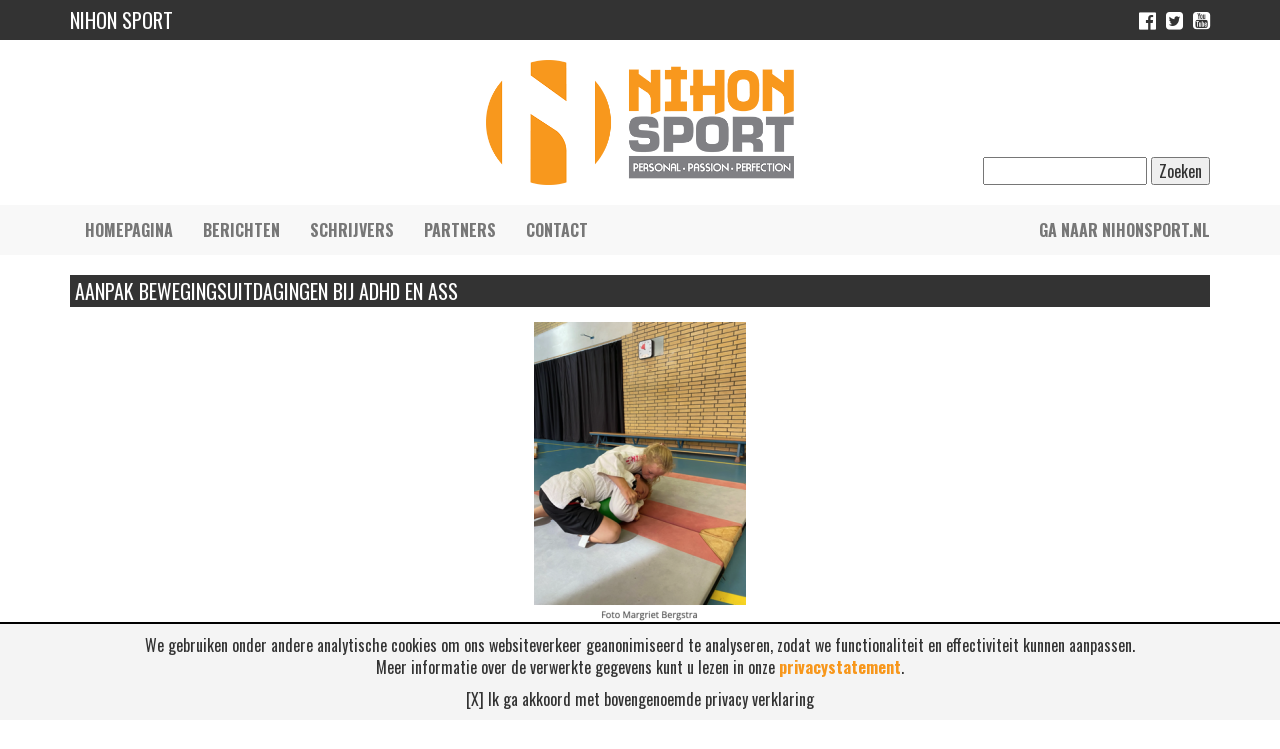

--- FILE ---
content_type: text/html
request_url: https://nihonsport.blog/tag/ass/
body_size: 6052
content:
<!DOCTYPE html><html lang="en"><head><meta charset="utf-8"><meta http-equiv="X-UA-Compatible" content="IE=edge"><meta name="viewport" content="width=device-width, initial-scale=1"><meta name="author" content="Nihon Sport - www.nihonsport.nl"><link rel="icon" href="/wp-content/themes/nihonsport/assets/image/favicon.png"><title>ass Archieven - Nihon Sport Blog</title><link href="/wp-content/themes/nihonsport/bootstrap/css/bootstrap.min.css" rel="stylesheet"><link href="https://nihonsport.blog/wp-content/cache/autoptimize/css/autoptimize_single_631c61015480c581479c23afa0ab82da.css" rel="stylesheet"><link href="//maxcdn.bootstrapcdn.com/font-awesome/4.6.3/css/font-awesome.min.css" rel="stylesheet"><link href='https://fonts.googleapis.com/css?family=Oswald%3A400%2C300%2C700&#038;ver=4.5.3' rel="stylesheet"><link href="https://fonts.googleapis.com/css?family=Open+Sans" rel="stylesheet"><link href="https://nihonsport.blog/wp-content/cache/autoptimize/css/autoptimize_single_ac991130b98c649b215f191afcadc064.css" rel="stylesheet"><meta name='robots' content='index, follow, max-image-preview:large, max-snippet:-1, max-video-preview:-1' /><link rel="canonical" href="https://nihonsport.blog/tag/ass/" /><meta property="og:locale" content="nl_NL" /><meta property="og:type" content="article" /><meta property="og:title" content="ass Archieven - Nihon Sport Blog" /><meta property="og:url" content="https://nihonsport.blog/tag/ass/" /><meta property="og:site_name" content="Nihon Sport Blog" /><meta property="og:image" content="https://nihonsport.blog/wp-content/uploads/2017/06/logo_ns.png" /><meta property="og:image:width" content="600" /><meta property="og:image:height" content="243" /><meta property="og:image:type" content="image/png" /><meta name="twitter:card" content="summary_large_image" /><meta name="twitter:site" content="@nihonsport" /> <script type="application/ld+json" class="yoast-schema-graph">{"@context":"https://schema.org","@graph":[{"@type":"CollectionPage","@id":"https://nihonsport.blog/tag/ass/","url":"https://nihonsport.blog/tag/ass/","name":"ass Archieven - Nihon Sport Blog","isPartOf":{"@id":"https://nihonsport.blog/#website"},"primaryImageOfPage":{"@id":"https://nihonsport.blog/tag/ass/#primaryimage"},"image":{"@id":"https://nihonsport.blog/tag/ass/#primaryimage"},"thumbnailUrl":"https://nihonsport.blog/wp-content/uploads/2024/01/Scherm­afbeelding-2024-01-08-om-16.28.06.png","breadcrumb":{"@id":"https://nihonsport.blog/tag/ass/#breadcrumb"},"inLanguage":"nl-NL"},{"@type":"ImageObject","inLanguage":"nl-NL","@id":"https://nihonsport.blog/tag/ass/#primaryimage","url":"https://nihonsport.blog/wp-content/uploads/2024/01/Scherm­afbeelding-2024-01-08-om-16.28.06.png","contentUrl":"https://nihonsport.blog/wp-content/uploads/2024/01/Scherm­afbeelding-2024-01-08-om-16.28.06.png","width":324,"height":459},{"@type":"BreadcrumbList","@id":"https://nihonsport.blog/tag/ass/#breadcrumb","itemListElement":[{"@type":"ListItem","position":1,"name":"Home","item":"https://nihonsport.blog/"},{"@type":"ListItem","position":2,"name":"ass"}]},{"@type":"WebSite","@id":"https://nihonsport.blog/#website","url":"https://nihonsport.blog/","name":"Nihon Sport Blog","description":"","potentialAction":[{"@type":"SearchAction","target":{"@type":"EntryPoint","urlTemplate":"https://nihonsport.blog/?s={search_term_string}"},"query-input":{"@type":"PropertyValueSpecification","valueRequired":true,"valueName":"search_term_string"}}],"inLanguage":"nl-NL"}]}</script> <link rel='dns-prefetch' href='//fonts.googleapis.com' /><link rel="alternate" type="application/rss+xml" title="Nihon Sport Blog &raquo; ass tag feed" href="https://nihonsport.blog/tag/ass/feed/" /><style id='wp-img-auto-sizes-contain-inline-css' type='text/css'>img:is([sizes=auto i],[sizes^="auto," i]){contain-intrinsic-size:3000px 1500px}
/*# sourceURL=wp-img-auto-sizes-contain-inline-css */</style><link rel='stylesheet' id='contact-form-7-css' href='https://nihonsport.blog/wp-content/cache/autoptimize/css/autoptimize_single_64ac31699f5326cb3c76122498b76f66.css' type='text/css' media='all' /><link rel='stylesheet' id='ppress-frontend-css' href='https://nihonsport.blog/wp-content/plugins/wp-user-avatar/assets/css/frontend.min.css' type='text/css' media='all' /><link rel='stylesheet' id='ppress-flatpickr-css' href='https://nihonsport.blog/wp-content/plugins/wp-user-avatar/assets/flatpickr/flatpickr.min.css' type='text/css' media='all' /><link rel='stylesheet' id='ppress-select2-css' href='https://nihonsport.blog/wp-content/plugins/wp-user-avatar/assets/select2/select2.min.css' type='text/css' media='all' /><link rel='stylesheet' id='js_composer_front-css' href='https://nihonsport.blog/wp-content/plugins/js_composer/assets/css/js_composer.min.css' type='text/css' media='all' /><link rel='stylesheet' id='frs-css-css' href='https://nihonsport.blog/wp-content/cache/autoptimize/css/autoptimize_single_a149659d920fbea4c69d128515dbf895.css' type='text/css' media='all' /><link rel='stylesheet' id='frs-position-css' href='https://nihonsport.blog/wp-content/cache/autoptimize/css/autoptimize_single_ff8c3ddf8556549ee1efd36775b65acf.css' type='text/css' media='all' /><link rel='stylesheet' id='OpenSans-css' href='https://fonts.googleapis.com/css?family=Open+Sans%3A400italic%2C700italic%2C400%2C700&#038;ver=2.3.1' type='text/css' media='all' /> <script type="text/javascript" src="https://nihonsport.blog/wp-includes/js/jquery/jquery.min.js" id="jquery-core-js"></script> <script defer type="text/javascript" src="https://nihonsport.blog/wp-includes/js/jquery/jquery-migrate.min.js" id="jquery-migrate-js"></script> <script defer type="text/javascript" src="https://nihonsport.blog/wp-content/cache/autoptimize/js/autoptimize_single_6a2e546856daae5c8296d017ba1809fd.js" id="fluid-responsive-slideshow-js"></script> <script defer type="text/javascript" src="https://nihonsport.blog/wp-content/plugins/fluid-responsive-slideshow/js/jquery.touchSwipe.min.js" id="touchSwipe_js-js"></script> <script defer type="text/javascript" src="https://nihonsport.blog/wp-content/plugins/fluid-responsive-slideshow/js/imagesloaded.min.js" id="images-loaded-js"></script> <script defer type="text/javascript" src="https://nihonsport.blog/wp-content/plugins/wp-user-avatar/assets/flatpickr/flatpickr.min.js" id="ppress-flatpickr-js"></script> <script defer type="text/javascript" src="https://nihonsport.blog/wp-content/plugins/wp-user-avatar/assets/select2/select2.min.js" id="ppress-select2-js"></script> <link rel="https://api.w.org/" href="https://nihonsport.blog/wp-json/" /><link rel="alternate" title="JSON" type="application/json" href="https://nihonsport.blog/wp-json/wp/v2/tags/1203" /><link rel="EditURI" type="application/rsd+xml" title="RSD" href="https://nihonsport.blog/xmlrpc.php?rsd" /><meta name="generator" content="Powered by WPBakery Page Builder - drag and drop page builder for WordPress."/> <noscript><style>.wpb_animate_when_almost_visible { opacity: 1; }</style></noscript>  <script defer src="https://www.googletagmanager.com/gtag/js?id=UA-68537191-6"></script> <script defer src="[data-uri]"></script>  <script defer src="/wp-content/themes/nihonsport/bootstrap/js/bootstrap.min.js"></script> <script defer src="https://nihonsport.blog/wp-content/cache/autoptimize/js/autoptimize_single_36bc214c53f65d9648663df9c449aa5f.js"></script>  <script defer src="https://nihonsport.blog/wp-content/cache/autoptimize/js/autoptimize_single_90e29070de7dcd28a451465ec74047be.js"></script>  <!--[if lt IE 9]> <script src="https://oss.maxcdn.com/html5shiv/3.7.3/html5shiv.min.js"></script> <script src="https://oss.maxcdn.com/respond/1.4.2/respond.min.js"></script> <![endif]--></head><body class="archive tag tag-ass tag-1203 wp-theme-nihonsport wpb-js-composer js-comp-ver-6.7.0 vc_responsive"><div class="top-header"><div class="container"><div class="row"><div class="col-sm-6 col-xs-6"><h1>Nihon Sport</h1></div><div class="col-sm-6 col-xs-6"><ul class="social-media"><li><a target="_blank" href="https://www.facebook.com/NihonSport/"><i class="fa fa-facebook-official" aria-hidden="true"></i></a></li><li><a target="_blank" href="https://twitter.com/nihonsport"><i class="fa fa-twitter-square" aria-hidden="true"></i></a></li><li><a target="_blank" href="https://www.youtube.com/channel/UC7C0QAVTM4uVQbF8dJCUAEA"><i class="fa fa-youtube-square" aria-hidden="true"></i></a></li></ul></div></div></div></div><div class="logo"><div class="container"><div class="row"><div class="col-sm-12"> <a href="/"><img class="center img-responsive" src="/wp-content/themes/nihonsport/assets/image/logo_ns.png" alt="Nihon Sport" /></a><div class="header-search hidden-xs"><form role="search" method="get" id="searchform" class="searchform" action="https://nihonsport.blog/"><div> <label class="screen-reader-text" for="s">Zoeken naar:</label> <input type="text" value="" name="s" id="s" /> <input type="submit" id="searchsubmit" value="Zoeken" /></div></form></div></div></div></div></div><div class="navigation"><div class="container"><div class="row"><nav class="navbar navbar-default"><div class="navbar-header"> <button type="button" class="navbar-toggle collapsed" data-toggle="collapse" data-target="#navbar" aria-expanded="false" aria-controls="navbar"> <span class="sr-only">Navigatie</span> <span class="icon-bar"></span> <span class="icon-bar"></span> <span class="icon-bar"></span> </button></div><div class="navbar-collapse collapse" id="navbar"><div id="navbar" class="menu-hoofdmenu-container"><ul id="menu-hoofdmenu" class="nav navbar-nav"><li id="menu-item-28" class="menu-item menu-item-type-post_type menu-item-object-page menu-item-home menu-item-28"><a href="https://nihonsport.blog/">Homepagina</a></li><li id="menu-item-29" class="menu-item menu-item-type-post_type menu-item-object-page current_page_parent menu-item-29"><a href="https://nihonsport.blog/berichten/">Berichten</a></li><li id="menu-item-87" class="menu-item menu-item-type-post_type menu-item-object-page menu-item-87"><a href="https://nihonsport.blog/schrijvers/">Schrijvers</a></li><li id="menu-item-80" class="menu-item menu-item-type-post_type menu-item-object-page menu-item-80"><a href="https://nihonsport.blog/partners/">Partners</a></li><li id="menu-item-34" class="menu-item menu-item-type-post_type menu-item-object-page menu-item-34"><a href="https://nihonsport.blog/contact/">Contact</a></li></ul></div><ul class="nav navbar-nav navbar-right"><li><a href="http://www.nihonsport.nl">Ga naar nihonsport.nl</a></li></ul></div></nav></div></div></div><div class="wrapper"><div class="container"><div class="content"><div class="row"><div class="col-sm-12 col-xs-12"><h2 class="title">Aanpak bewegingsuitdagingen bij ADHD en ASS</h2><div class="vc_row wpb_row vc_row-fluid"><div class="wpb_column vc_column_container vc_col-sm-12"><div class="vc_column-inner"><div class="wpb_wrapper"><div  class="wpb_single_image wpb_content_element vc_align_center"><figure class="wpb_wrapper vc_figure"><div class="vc_single_image-wrapper   vc_box_border_grey"><img fetchpriority="high" decoding="async" width="212" height="300" src="https://nihonsport.blog/wp-content/uploads/2024/01/Scherm­afbeelding-2024-01-08-om-16.28.06-212x300.png" class="vc_single_image-img attachment-medium" alt="" srcset="https://nihonsport.blog/wp-content/uploads/2024/01/Scherm­afbeelding-2024-01-08-om-16.28.06-212x300.png 212w, https://nihonsport.blog/wp-content/uploads/2024/01/Scherm­afbeelding-2024-01-08-om-16.28.06.png 324w" sizes="(max-width: 212px) 100vw, 212px" /></div></figure></div></div></div></div></div><div class="vc_row wpb_row vc_row-fluid"><div class="wpb_column vc_column_container vc_col-sm-12"><div class="vc_column-inner"><div class="wpb_wrapper"><div class="wpb_text_column wpb_content_element " ><div class="wpb_wrapper"><p><em>Bron: THEMA &#8211; spelen met gedrag / Margriet Bergstra</em></p><p>&nbsp;</p><div>Voor het LO Magazine hebben Margriet Bergstra en Theo de Groot een drieluik geschreven, getiteld &#8216;Van analyse tot actie: aanpak van bewegingsuitdagingen bij kinderen met ADHD en ASS&#8217;. Deze reeks artikelen biedt inzichten en praktische handvatten voor het effectief begeleiden van kinderen met deze specifieke uitdagingen.</div><p>&nbsp;</p><h2><span class="">Handreikingen</span></h2><div></div><div>Het doel van deze publicatie is om beweegprofessionals te helpen het bewegingsonderwijs te verbeteren en aan te passen voor leerlingen met ADHD en ASS, zodat deze leerlingen optimaal kunnen profiteren van hun lessen.</div><div></div><div></div><div>Het eerste artikel in deze serie is reeds gepubliceerd in het decembernummer van vorig jaar. Het biedt niet alleen theoretische inzichten, maar ook concrete methoden die direct in de praktijk toegepast kunnen worden.</div><div></div><div></div><div><div>Lees hoe je bewegingsonderwijs kunt optimaliseren voor een inclusievere leeromgeving.</div><div></div><div></div><div>Het tweede en derde deel van de serie verschijnen respectievelijk in de januari- en februari-editie van het LO Magazine.</div><div></div><div></div></div><div></div><div>Ga <a href="https://platform-onderwijsinbewegen.nl/wp-content/uploads/2023/12/Kinderen-met-bewegingsuitdagingen-ontstaan-door-ADHD-en-ASS-1-aangepast.pdf">HIER</a> naar het volledige artikel</div><div></div><div></div><div></div><div><strong>KRIJG 10% KORTING OP <a href="http://www.nihonsport.nl/">WWW.NIHONSPORT.NL</a> MET DE CODE NIHONSPORTBLOG10</strong></div></div></div></div></div></div></div></div></div></div></div></div><footer class="footer"><div class="section"><div class="container"><div class="row"><div class="col-sm-4 col-xs-12"><div><div class="textwidget"><img class="img-responsive" src="/wp-content/themes/nihonsport/assets/image/logo_ns.png" alt="Nihon Sport" /></div></div></div><div class="visible-xs"> <span>&nbsp;</span></div><div class="col-sm-4 col-xs-12"><div><h4>RSS Abonneren</h4><div class="textwidget"><a target="_blank" href="/feed/rss/" class="btn btn-default">Abonneren</a></div></div></div><div class="visible-xs"> <span>&nbsp;</span></div><div class="col-sm-4 col-xs-12"><div><h4>Neem contact op</h4><div class="textwidget"><ul><li><div class="row"><div class="col-sm-1 col-xs-2"> <i class="fa fa-map-marker" aria-hidden="true"></i></div><div class="col-sm-11 col-xs-10"> Waterdijk 4, 5705 CW Helmond</div></div></li><li><div class="row"><div class="col-sm-1 col-xs-2"> <i class="fa fa-phone" aria-hidden="true"></i></div><div class="col-sm-11 col-xs-10"> 0492-520227</div></div><li><div class="row"><div class="col-sm-1 col-xs-2"> <i class="fa fa-envelope-o" aria-hidden="true"></i></div><div class="col-sm-11 col-xs-10"> <a href="mailto:contact@nihonsport.nl">contact@nihonsport.nl</a></div></div></li></ul></div></div></div></div></div></div><div class="copyright"><div class="container"><p class="text-muted">&copy; 2026 Nihon Sport Nederland. Alle rechten voorbehouden. Bekijk onze <a href="/privacy-policy">privacy policy</a>.</p><p class="text-muted"><a href="https://www.ictready.nl">Hosting &amp; realisatie door ICT Ready</a></p></div></div></footer><div class="privacy"><p>We gebruiken onder andere analytische cookies om ons websiteverkeer geanonimiseerd te analyseren, zodat we functionaliteit en effectiviteit kunnen aanpassen.<br/> Meer informatie over de verwerkte gegevens kunt u lezen in onze <a href="/privacy-policy">privacystatement</a>.</p><p class="privacy-btn">[X] Ik ga akkoord met bovengenoemde privacy verklaring</p></div> <script type="speculationrules">{"prefetch":[{"source":"document","where":{"and":[{"href_matches":"/*"},{"not":{"href_matches":["/wp-*.php","/wp-admin/*","/wp-content/uploads/*","/wp-content/*","/wp-content/plugins/*","/wp-content/themes/nihonsport/*","/*\\?(.+)"]}},{"not":{"selector_matches":"a[rel~=\"nofollow\"]"}},{"not":{"selector_matches":".no-prefetch, .no-prefetch a"}}]},"eagerness":"conservative"}]}</script> <noscript><style>.lazyload{display:none;}</style></noscript><script data-noptimize="1">window.lazySizesConfig=window.lazySizesConfig||{};window.lazySizesConfig.loadMode=1;</script><script defer data-noptimize="1" src='https://nihonsport.blog/wp-content/plugins/autoptimize/classes/external/js/lazysizes.min.js?ao_version=3.1.14'></script><script type="text/javascript" src="https://nihonsport.blog/wp-includes/js/dist/hooks.min.js" id="wp-hooks-js"></script> <script type="text/javascript" src="https://nihonsport.blog/wp-includes/js/dist/i18n.min.js" id="wp-i18n-js"></script> <script defer id="wp-i18n-js-after" src="[data-uri]"></script> <script defer type="text/javascript" src="https://nihonsport.blog/wp-content/cache/autoptimize/js/autoptimize_single_96e7dc3f0e8559e4a3f3ca40b17ab9c3.js" id="swv-js"></script> <script defer id="contact-form-7-js-translations" src="[data-uri]"></script> <script defer id="contact-form-7-js-before" src="[data-uri]"></script> <script defer type="text/javascript" src="https://nihonsport.blog/wp-content/cache/autoptimize/js/autoptimize_single_2912c657d0592cc532dff73d0d2ce7bb.js" id="contact-form-7-js"></script> <script defer id="ppress-frontend-script-js-extra" src="[data-uri]"></script> <script defer type="text/javascript" src="https://nihonsport.blog/wp-content/plugins/wp-user-avatar/assets/js/frontend.min.js" id="ppress-frontend-script-js"></script> <script defer type="text/javascript" src="https://www.google.com/recaptcha/api.js?render=6Lcz8IcUAAAAAP2pZssFNCf33Y62Wk36Ayt8yRxr&amp;ver=3.0" id="google-recaptcha-js"></script> <script type="text/javascript" src="https://nihonsport.blog/wp-includes/js/dist/vendor/wp-polyfill.min.js" id="wp-polyfill-js"></script> <script defer id="wpcf7-recaptcha-js-before" src="[data-uri]"></script> <script defer type="text/javascript" src="https://nihonsport.blog/wp-content/cache/autoptimize/js/autoptimize_single_ec0187677793456f98473f49d9e9b95f.js" id="wpcf7-recaptcha-js"></script> <script defer type="text/javascript" src="https://nihonsport.blog/wp-content/plugins/js_composer/assets/js/dist/js_composer_front.min.js" id="wpb_composer_front_js-js"></script> </body></html><!-- WP Fastest Cache file was created in 0.346 seconds, on 28 January 2026 @ 14:43 -->

--- FILE ---
content_type: text/html; charset=utf-8
request_url: https://www.google.com/recaptcha/api2/anchor?ar=1&k=6Lcz8IcUAAAAAP2pZssFNCf33Y62Wk36Ayt8yRxr&co=aHR0cHM6Ly9uaWhvbnNwb3J0LmJsb2c6NDQz&hl=en&v=N67nZn4AqZkNcbeMu4prBgzg&size=invisible&anchor-ms=20000&execute-ms=30000&cb=fjak2onyjsoy
body_size: 48567
content:
<!DOCTYPE HTML><html dir="ltr" lang="en"><head><meta http-equiv="Content-Type" content="text/html; charset=UTF-8">
<meta http-equiv="X-UA-Compatible" content="IE=edge">
<title>reCAPTCHA</title>
<style type="text/css">
/* cyrillic-ext */
@font-face {
  font-family: 'Roboto';
  font-style: normal;
  font-weight: 400;
  font-stretch: 100%;
  src: url(//fonts.gstatic.com/s/roboto/v48/KFO7CnqEu92Fr1ME7kSn66aGLdTylUAMa3GUBHMdazTgWw.woff2) format('woff2');
  unicode-range: U+0460-052F, U+1C80-1C8A, U+20B4, U+2DE0-2DFF, U+A640-A69F, U+FE2E-FE2F;
}
/* cyrillic */
@font-face {
  font-family: 'Roboto';
  font-style: normal;
  font-weight: 400;
  font-stretch: 100%;
  src: url(//fonts.gstatic.com/s/roboto/v48/KFO7CnqEu92Fr1ME7kSn66aGLdTylUAMa3iUBHMdazTgWw.woff2) format('woff2');
  unicode-range: U+0301, U+0400-045F, U+0490-0491, U+04B0-04B1, U+2116;
}
/* greek-ext */
@font-face {
  font-family: 'Roboto';
  font-style: normal;
  font-weight: 400;
  font-stretch: 100%;
  src: url(//fonts.gstatic.com/s/roboto/v48/KFO7CnqEu92Fr1ME7kSn66aGLdTylUAMa3CUBHMdazTgWw.woff2) format('woff2');
  unicode-range: U+1F00-1FFF;
}
/* greek */
@font-face {
  font-family: 'Roboto';
  font-style: normal;
  font-weight: 400;
  font-stretch: 100%;
  src: url(//fonts.gstatic.com/s/roboto/v48/KFO7CnqEu92Fr1ME7kSn66aGLdTylUAMa3-UBHMdazTgWw.woff2) format('woff2');
  unicode-range: U+0370-0377, U+037A-037F, U+0384-038A, U+038C, U+038E-03A1, U+03A3-03FF;
}
/* math */
@font-face {
  font-family: 'Roboto';
  font-style: normal;
  font-weight: 400;
  font-stretch: 100%;
  src: url(//fonts.gstatic.com/s/roboto/v48/KFO7CnqEu92Fr1ME7kSn66aGLdTylUAMawCUBHMdazTgWw.woff2) format('woff2');
  unicode-range: U+0302-0303, U+0305, U+0307-0308, U+0310, U+0312, U+0315, U+031A, U+0326-0327, U+032C, U+032F-0330, U+0332-0333, U+0338, U+033A, U+0346, U+034D, U+0391-03A1, U+03A3-03A9, U+03B1-03C9, U+03D1, U+03D5-03D6, U+03F0-03F1, U+03F4-03F5, U+2016-2017, U+2034-2038, U+203C, U+2040, U+2043, U+2047, U+2050, U+2057, U+205F, U+2070-2071, U+2074-208E, U+2090-209C, U+20D0-20DC, U+20E1, U+20E5-20EF, U+2100-2112, U+2114-2115, U+2117-2121, U+2123-214F, U+2190, U+2192, U+2194-21AE, U+21B0-21E5, U+21F1-21F2, U+21F4-2211, U+2213-2214, U+2216-22FF, U+2308-230B, U+2310, U+2319, U+231C-2321, U+2336-237A, U+237C, U+2395, U+239B-23B7, U+23D0, U+23DC-23E1, U+2474-2475, U+25AF, U+25B3, U+25B7, U+25BD, U+25C1, U+25CA, U+25CC, U+25FB, U+266D-266F, U+27C0-27FF, U+2900-2AFF, U+2B0E-2B11, U+2B30-2B4C, U+2BFE, U+3030, U+FF5B, U+FF5D, U+1D400-1D7FF, U+1EE00-1EEFF;
}
/* symbols */
@font-face {
  font-family: 'Roboto';
  font-style: normal;
  font-weight: 400;
  font-stretch: 100%;
  src: url(//fonts.gstatic.com/s/roboto/v48/KFO7CnqEu92Fr1ME7kSn66aGLdTylUAMaxKUBHMdazTgWw.woff2) format('woff2');
  unicode-range: U+0001-000C, U+000E-001F, U+007F-009F, U+20DD-20E0, U+20E2-20E4, U+2150-218F, U+2190, U+2192, U+2194-2199, U+21AF, U+21E6-21F0, U+21F3, U+2218-2219, U+2299, U+22C4-22C6, U+2300-243F, U+2440-244A, U+2460-24FF, U+25A0-27BF, U+2800-28FF, U+2921-2922, U+2981, U+29BF, U+29EB, U+2B00-2BFF, U+4DC0-4DFF, U+FFF9-FFFB, U+10140-1018E, U+10190-1019C, U+101A0, U+101D0-101FD, U+102E0-102FB, U+10E60-10E7E, U+1D2C0-1D2D3, U+1D2E0-1D37F, U+1F000-1F0FF, U+1F100-1F1AD, U+1F1E6-1F1FF, U+1F30D-1F30F, U+1F315, U+1F31C, U+1F31E, U+1F320-1F32C, U+1F336, U+1F378, U+1F37D, U+1F382, U+1F393-1F39F, U+1F3A7-1F3A8, U+1F3AC-1F3AF, U+1F3C2, U+1F3C4-1F3C6, U+1F3CA-1F3CE, U+1F3D4-1F3E0, U+1F3ED, U+1F3F1-1F3F3, U+1F3F5-1F3F7, U+1F408, U+1F415, U+1F41F, U+1F426, U+1F43F, U+1F441-1F442, U+1F444, U+1F446-1F449, U+1F44C-1F44E, U+1F453, U+1F46A, U+1F47D, U+1F4A3, U+1F4B0, U+1F4B3, U+1F4B9, U+1F4BB, U+1F4BF, U+1F4C8-1F4CB, U+1F4D6, U+1F4DA, U+1F4DF, U+1F4E3-1F4E6, U+1F4EA-1F4ED, U+1F4F7, U+1F4F9-1F4FB, U+1F4FD-1F4FE, U+1F503, U+1F507-1F50B, U+1F50D, U+1F512-1F513, U+1F53E-1F54A, U+1F54F-1F5FA, U+1F610, U+1F650-1F67F, U+1F687, U+1F68D, U+1F691, U+1F694, U+1F698, U+1F6AD, U+1F6B2, U+1F6B9-1F6BA, U+1F6BC, U+1F6C6-1F6CF, U+1F6D3-1F6D7, U+1F6E0-1F6EA, U+1F6F0-1F6F3, U+1F6F7-1F6FC, U+1F700-1F7FF, U+1F800-1F80B, U+1F810-1F847, U+1F850-1F859, U+1F860-1F887, U+1F890-1F8AD, U+1F8B0-1F8BB, U+1F8C0-1F8C1, U+1F900-1F90B, U+1F93B, U+1F946, U+1F984, U+1F996, U+1F9E9, U+1FA00-1FA6F, U+1FA70-1FA7C, U+1FA80-1FA89, U+1FA8F-1FAC6, U+1FACE-1FADC, U+1FADF-1FAE9, U+1FAF0-1FAF8, U+1FB00-1FBFF;
}
/* vietnamese */
@font-face {
  font-family: 'Roboto';
  font-style: normal;
  font-weight: 400;
  font-stretch: 100%;
  src: url(//fonts.gstatic.com/s/roboto/v48/KFO7CnqEu92Fr1ME7kSn66aGLdTylUAMa3OUBHMdazTgWw.woff2) format('woff2');
  unicode-range: U+0102-0103, U+0110-0111, U+0128-0129, U+0168-0169, U+01A0-01A1, U+01AF-01B0, U+0300-0301, U+0303-0304, U+0308-0309, U+0323, U+0329, U+1EA0-1EF9, U+20AB;
}
/* latin-ext */
@font-face {
  font-family: 'Roboto';
  font-style: normal;
  font-weight: 400;
  font-stretch: 100%;
  src: url(//fonts.gstatic.com/s/roboto/v48/KFO7CnqEu92Fr1ME7kSn66aGLdTylUAMa3KUBHMdazTgWw.woff2) format('woff2');
  unicode-range: U+0100-02BA, U+02BD-02C5, U+02C7-02CC, U+02CE-02D7, U+02DD-02FF, U+0304, U+0308, U+0329, U+1D00-1DBF, U+1E00-1E9F, U+1EF2-1EFF, U+2020, U+20A0-20AB, U+20AD-20C0, U+2113, U+2C60-2C7F, U+A720-A7FF;
}
/* latin */
@font-face {
  font-family: 'Roboto';
  font-style: normal;
  font-weight: 400;
  font-stretch: 100%;
  src: url(//fonts.gstatic.com/s/roboto/v48/KFO7CnqEu92Fr1ME7kSn66aGLdTylUAMa3yUBHMdazQ.woff2) format('woff2');
  unicode-range: U+0000-00FF, U+0131, U+0152-0153, U+02BB-02BC, U+02C6, U+02DA, U+02DC, U+0304, U+0308, U+0329, U+2000-206F, U+20AC, U+2122, U+2191, U+2193, U+2212, U+2215, U+FEFF, U+FFFD;
}
/* cyrillic-ext */
@font-face {
  font-family: 'Roboto';
  font-style: normal;
  font-weight: 500;
  font-stretch: 100%;
  src: url(//fonts.gstatic.com/s/roboto/v48/KFO7CnqEu92Fr1ME7kSn66aGLdTylUAMa3GUBHMdazTgWw.woff2) format('woff2');
  unicode-range: U+0460-052F, U+1C80-1C8A, U+20B4, U+2DE0-2DFF, U+A640-A69F, U+FE2E-FE2F;
}
/* cyrillic */
@font-face {
  font-family: 'Roboto';
  font-style: normal;
  font-weight: 500;
  font-stretch: 100%;
  src: url(//fonts.gstatic.com/s/roboto/v48/KFO7CnqEu92Fr1ME7kSn66aGLdTylUAMa3iUBHMdazTgWw.woff2) format('woff2');
  unicode-range: U+0301, U+0400-045F, U+0490-0491, U+04B0-04B1, U+2116;
}
/* greek-ext */
@font-face {
  font-family: 'Roboto';
  font-style: normal;
  font-weight: 500;
  font-stretch: 100%;
  src: url(//fonts.gstatic.com/s/roboto/v48/KFO7CnqEu92Fr1ME7kSn66aGLdTylUAMa3CUBHMdazTgWw.woff2) format('woff2');
  unicode-range: U+1F00-1FFF;
}
/* greek */
@font-face {
  font-family: 'Roboto';
  font-style: normal;
  font-weight: 500;
  font-stretch: 100%;
  src: url(//fonts.gstatic.com/s/roboto/v48/KFO7CnqEu92Fr1ME7kSn66aGLdTylUAMa3-UBHMdazTgWw.woff2) format('woff2');
  unicode-range: U+0370-0377, U+037A-037F, U+0384-038A, U+038C, U+038E-03A1, U+03A3-03FF;
}
/* math */
@font-face {
  font-family: 'Roboto';
  font-style: normal;
  font-weight: 500;
  font-stretch: 100%;
  src: url(//fonts.gstatic.com/s/roboto/v48/KFO7CnqEu92Fr1ME7kSn66aGLdTylUAMawCUBHMdazTgWw.woff2) format('woff2');
  unicode-range: U+0302-0303, U+0305, U+0307-0308, U+0310, U+0312, U+0315, U+031A, U+0326-0327, U+032C, U+032F-0330, U+0332-0333, U+0338, U+033A, U+0346, U+034D, U+0391-03A1, U+03A3-03A9, U+03B1-03C9, U+03D1, U+03D5-03D6, U+03F0-03F1, U+03F4-03F5, U+2016-2017, U+2034-2038, U+203C, U+2040, U+2043, U+2047, U+2050, U+2057, U+205F, U+2070-2071, U+2074-208E, U+2090-209C, U+20D0-20DC, U+20E1, U+20E5-20EF, U+2100-2112, U+2114-2115, U+2117-2121, U+2123-214F, U+2190, U+2192, U+2194-21AE, U+21B0-21E5, U+21F1-21F2, U+21F4-2211, U+2213-2214, U+2216-22FF, U+2308-230B, U+2310, U+2319, U+231C-2321, U+2336-237A, U+237C, U+2395, U+239B-23B7, U+23D0, U+23DC-23E1, U+2474-2475, U+25AF, U+25B3, U+25B7, U+25BD, U+25C1, U+25CA, U+25CC, U+25FB, U+266D-266F, U+27C0-27FF, U+2900-2AFF, U+2B0E-2B11, U+2B30-2B4C, U+2BFE, U+3030, U+FF5B, U+FF5D, U+1D400-1D7FF, U+1EE00-1EEFF;
}
/* symbols */
@font-face {
  font-family: 'Roboto';
  font-style: normal;
  font-weight: 500;
  font-stretch: 100%;
  src: url(//fonts.gstatic.com/s/roboto/v48/KFO7CnqEu92Fr1ME7kSn66aGLdTylUAMaxKUBHMdazTgWw.woff2) format('woff2');
  unicode-range: U+0001-000C, U+000E-001F, U+007F-009F, U+20DD-20E0, U+20E2-20E4, U+2150-218F, U+2190, U+2192, U+2194-2199, U+21AF, U+21E6-21F0, U+21F3, U+2218-2219, U+2299, U+22C4-22C6, U+2300-243F, U+2440-244A, U+2460-24FF, U+25A0-27BF, U+2800-28FF, U+2921-2922, U+2981, U+29BF, U+29EB, U+2B00-2BFF, U+4DC0-4DFF, U+FFF9-FFFB, U+10140-1018E, U+10190-1019C, U+101A0, U+101D0-101FD, U+102E0-102FB, U+10E60-10E7E, U+1D2C0-1D2D3, U+1D2E0-1D37F, U+1F000-1F0FF, U+1F100-1F1AD, U+1F1E6-1F1FF, U+1F30D-1F30F, U+1F315, U+1F31C, U+1F31E, U+1F320-1F32C, U+1F336, U+1F378, U+1F37D, U+1F382, U+1F393-1F39F, U+1F3A7-1F3A8, U+1F3AC-1F3AF, U+1F3C2, U+1F3C4-1F3C6, U+1F3CA-1F3CE, U+1F3D4-1F3E0, U+1F3ED, U+1F3F1-1F3F3, U+1F3F5-1F3F7, U+1F408, U+1F415, U+1F41F, U+1F426, U+1F43F, U+1F441-1F442, U+1F444, U+1F446-1F449, U+1F44C-1F44E, U+1F453, U+1F46A, U+1F47D, U+1F4A3, U+1F4B0, U+1F4B3, U+1F4B9, U+1F4BB, U+1F4BF, U+1F4C8-1F4CB, U+1F4D6, U+1F4DA, U+1F4DF, U+1F4E3-1F4E6, U+1F4EA-1F4ED, U+1F4F7, U+1F4F9-1F4FB, U+1F4FD-1F4FE, U+1F503, U+1F507-1F50B, U+1F50D, U+1F512-1F513, U+1F53E-1F54A, U+1F54F-1F5FA, U+1F610, U+1F650-1F67F, U+1F687, U+1F68D, U+1F691, U+1F694, U+1F698, U+1F6AD, U+1F6B2, U+1F6B9-1F6BA, U+1F6BC, U+1F6C6-1F6CF, U+1F6D3-1F6D7, U+1F6E0-1F6EA, U+1F6F0-1F6F3, U+1F6F7-1F6FC, U+1F700-1F7FF, U+1F800-1F80B, U+1F810-1F847, U+1F850-1F859, U+1F860-1F887, U+1F890-1F8AD, U+1F8B0-1F8BB, U+1F8C0-1F8C1, U+1F900-1F90B, U+1F93B, U+1F946, U+1F984, U+1F996, U+1F9E9, U+1FA00-1FA6F, U+1FA70-1FA7C, U+1FA80-1FA89, U+1FA8F-1FAC6, U+1FACE-1FADC, U+1FADF-1FAE9, U+1FAF0-1FAF8, U+1FB00-1FBFF;
}
/* vietnamese */
@font-face {
  font-family: 'Roboto';
  font-style: normal;
  font-weight: 500;
  font-stretch: 100%;
  src: url(//fonts.gstatic.com/s/roboto/v48/KFO7CnqEu92Fr1ME7kSn66aGLdTylUAMa3OUBHMdazTgWw.woff2) format('woff2');
  unicode-range: U+0102-0103, U+0110-0111, U+0128-0129, U+0168-0169, U+01A0-01A1, U+01AF-01B0, U+0300-0301, U+0303-0304, U+0308-0309, U+0323, U+0329, U+1EA0-1EF9, U+20AB;
}
/* latin-ext */
@font-face {
  font-family: 'Roboto';
  font-style: normal;
  font-weight: 500;
  font-stretch: 100%;
  src: url(//fonts.gstatic.com/s/roboto/v48/KFO7CnqEu92Fr1ME7kSn66aGLdTylUAMa3KUBHMdazTgWw.woff2) format('woff2');
  unicode-range: U+0100-02BA, U+02BD-02C5, U+02C7-02CC, U+02CE-02D7, U+02DD-02FF, U+0304, U+0308, U+0329, U+1D00-1DBF, U+1E00-1E9F, U+1EF2-1EFF, U+2020, U+20A0-20AB, U+20AD-20C0, U+2113, U+2C60-2C7F, U+A720-A7FF;
}
/* latin */
@font-face {
  font-family: 'Roboto';
  font-style: normal;
  font-weight: 500;
  font-stretch: 100%;
  src: url(//fonts.gstatic.com/s/roboto/v48/KFO7CnqEu92Fr1ME7kSn66aGLdTylUAMa3yUBHMdazQ.woff2) format('woff2');
  unicode-range: U+0000-00FF, U+0131, U+0152-0153, U+02BB-02BC, U+02C6, U+02DA, U+02DC, U+0304, U+0308, U+0329, U+2000-206F, U+20AC, U+2122, U+2191, U+2193, U+2212, U+2215, U+FEFF, U+FFFD;
}
/* cyrillic-ext */
@font-face {
  font-family: 'Roboto';
  font-style: normal;
  font-weight: 900;
  font-stretch: 100%;
  src: url(//fonts.gstatic.com/s/roboto/v48/KFO7CnqEu92Fr1ME7kSn66aGLdTylUAMa3GUBHMdazTgWw.woff2) format('woff2');
  unicode-range: U+0460-052F, U+1C80-1C8A, U+20B4, U+2DE0-2DFF, U+A640-A69F, U+FE2E-FE2F;
}
/* cyrillic */
@font-face {
  font-family: 'Roboto';
  font-style: normal;
  font-weight: 900;
  font-stretch: 100%;
  src: url(//fonts.gstatic.com/s/roboto/v48/KFO7CnqEu92Fr1ME7kSn66aGLdTylUAMa3iUBHMdazTgWw.woff2) format('woff2');
  unicode-range: U+0301, U+0400-045F, U+0490-0491, U+04B0-04B1, U+2116;
}
/* greek-ext */
@font-face {
  font-family: 'Roboto';
  font-style: normal;
  font-weight: 900;
  font-stretch: 100%;
  src: url(//fonts.gstatic.com/s/roboto/v48/KFO7CnqEu92Fr1ME7kSn66aGLdTylUAMa3CUBHMdazTgWw.woff2) format('woff2');
  unicode-range: U+1F00-1FFF;
}
/* greek */
@font-face {
  font-family: 'Roboto';
  font-style: normal;
  font-weight: 900;
  font-stretch: 100%;
  src: url(//fonts.gstatic.com/s/roboto/v48/KFO7CnqEu92Fr1ME7kSn66aGLdTylUAMa3-UBHMdazTgWw.woff2) format('woff2');
  unicode-range: U+0370-0377, U+037A-037F, U+0384-038A, U+038C, U+038E-03A1, U+03A3-03FF;
}
/* math */
@font-face {
  font-family: 'Roboto';
  font-style: normal;
  font-weight: 900;
  font-stretch: 100%;
  src: url(//fonts.gstatic.com/s/roboto/v48/KFO7CnqEu92Fr1ME7kSn66aGLdTylUAMawCUBHMdazTgWw.woff2) format('woff2');
  unicode-range: U+0302-0303, U+0305, U+0307-0308, U+0310, U+0312, U+0315, U+031A, U+0326-0327, U+032C, U+032F-0330, U+0332-0333, U+0338, U+033A, U+0346, U+034D, U+0391-03A1, U+03A3-03A9, U+03B1-03C9, U+03D1, U+03D5-03D6, U+03F0-03F1, U+03F4-03F5, U+2016-2017, U+2034-2038, U+203C, U+2040, U+2043, U+2047, U+2050, U+2057, U+205F, U+2070-2071, U+2074-208E, U+2090-209C, U+20D0-20DC, U+20E1, U+20E5-20EF, U+2100-2112, U+2114-2115, U+2117-2121, U+2123-214F, U+2190, U+2192, U+2194-21AE, U+21B0-21E5, U+21F1-21F2, U+21F4-2211, U+2213-2214, U+2216-22FF, U+2308-230B, U+2310, U+2319, U+231C-2321, U+2336-237A, U+237C, U+2395, U+239B-23B7, U+23D0, U+23DC-23E1, U+2474-2475, U+25AF, U+25B3, U+25B7, U+25BD, U+25C1, U+25CA, U+25CC, U+25FB, U+266D-266F, U+27C0-27FF, U+2900-2AFF, U+2B0E-2B11, U+2B30-2B4C, U+2BFE, U+3030, U+FF5B, U+FF5D, U+1D400-1D7FF, U+1EE00-1EEFF;
}
/* symbols */
@font-face {
  font-family: 'Roboto';
  font-style: normal;
  font-weight: 900;
  font-stretch: 100%;
  src: url(//fonts.gstatic.com/s/roboto/v48/KFO7CnqEu92Fr1ME7kSn66aGLdTylUAMaxKUBHMdazTgWw.woff2) format('woff2');
  unicode-range: U+0001-000C, U+000E-001F, U+007F-009F, U+20DD-20E0, U+20E2-20E4, U+2150-218F, U+2190, U+2192, U+2194-2199, U+21AF, U+21E6-21F0, U+21F3, U+2218-2219, U+2299, U+22C4-22C6, U+2300-243F, U+2440-244A, U+2460-24FF, U+25A0-27BF, U+2800-28FF, U+2921-2922, U+2981, U+29BF, U+29EB, U+2B00-2BFF, U+4DC0-4DFF, U+FFF9-FFFB, U+10140-1018E, U+10190-1019C, U+101A0, U+101D0-101FD, U+102E0-102FB, U+10E60-10E7E, U+1D2C0-1D2D3, U+1D2E0-1D37F, U+1F000-1F0FF, U+1F100-1F1AD, U+1F1E6-1F1FF, U+1F30D-1F30F, U+1F315, U+1F31C, U+1F31E, U+1F320-1F32C, U+1F336, U+1F378, U+1F37D, U+1F382, U+1F393-1F39F, U+1F3A7-1F3A8, U+1F3AC-1F3AF, U+1F3C2, U+1F3C4-1F3C6, U+1F3CA-1F3CE, U+1F3D4-1F3E0, U+1F3ED, U+1F3F1-1F3F3, U+1F3F5-1F3F7, U+1F408, U+1F415, U+1F41F, U+1F426, U+1F43F, U+1F441-1F442, U+1F444, U+1F446-1F449, U+1F44C-1F44E, U+1F453, U+1F46A, U+1F47D, U+1F4A3, U+1F4B0, U+1F4B3, U+1F4B9, U+1F4BB, U+1F4BF, U+1F4C8-1F4CB, U+1F4D6, U+1F4DA, U+1F4DF, U+1F4E3-1F4E6, U+1F4EA-1F4ED, U+1F4F7, U+1F4F9-1F4FB, U+1F4FD-1F4FE, U+1F503, U+1F507-1F50B, U+1F50D, U+1F512-1F513, U+1F53E-1F54A, U+1F54F-1F5FA, U+1F610, U+1F650-1F67F, U+1F687, U+1F68D, U+1F691, U+1F694, U+1F698, U+1F6AD, U+1F6B2, U+1F6B9-1F6BA, U+1F6BC, U+1F6C6-1F6CF, U+1F6D3-1F6D7, U+1F6E0-1F6EA, U+1F6F0-1F6F3, U+1F6F7-1F6FC, U+1F700-1F7FF, U+1F800-1F80B, U+1F810-1F847, U+1F850-1F859, U+1F860-1F887, U+1F890-1F8AD, U+1F8B0-1F8BB, U+1F8C0-1F8C1, U+1F900-1F90B, U+1F93B, U+1F946, U+1F984, U+1F996, U+1F9E9, U+1FA00-1FA6F, U+1FA70-1FA7C, U+1FA80-1FA89, U+1FA8F-1FAC6, U+1FACE-1FADC, U+1FADF-1FAE9, U+1FAF0-1FAF8, U+1FB00-1FBFF;
}
/* vietnamese */
@font-face {
  font-family: 'Roboto';
  font-style: normal;
  font-weight: 900;
  font-stretch: 100%;
  src: url(//fonts.gstatic.com/s/roboto/v48/KFO7CnqEu92Fr1ME7kSn66aGLdTylUAMa3OUBHMdazTgWw.woff2) format('woff2');
  unicode-range: U+0102-0103, U+0110-0111, U+0128-0129, U+0168-0169, U+01A0-01A1, U+01AF-01B0, U+0300-0301, U+0303-0304, U+0308-0309, U+0323, U+0329, U+1EA0-1EF9, U+20AB;
}
/* latin-ext */
@font-face {
  font-family: 'Roboto';
  font-style: normal;
  font-weight: 900;
  font-stretch: 100%;
  src: url(//fonts.gstatic.com/s/roboto/v48/KFO7CnqEu92Fr1ME7kSn66aGLdTylUAMa3KUBHMdazTgWw.woff2) format('woff2');
  unicode-range: U+0100-02BA, U+02BD-02C5, U+02C7-02CC, U+02CE-02D7, U+02DD-02FF, U+0304, U+0308, U+0329, U+1D00-1DBF, U+1E00-1E9F, U+1EF2-1EFF, U+2020, U+20A0-20AB, U+20AD-20C0, U+2113, U+2C60-2C7F, U+A720-A7FF;
}
/* latin */
@font-face {
  font-family: 'Roboto';
  font-style: normal;
  font-weight: 900;
  font-stretch: 100%;
  src: url(//fonts.gstatic.com/s/roboto/v48/KFO7CnqEu92Fr1ME7kSn66aGLdTylUAMa3yUBHMdazQ.woff2) format('woff2');
  unicode-range: U+0000-00FF, U+0131, U+0152-0153, U+02BB-02BC, U+02C6, U+02DA, U+02DC, U+0304, U+0308, U+0329, U+2000-206F, U+20AC, U+2122, U+2191, U+2193, U+2212, U+2215, U+FEFF, U+FFFD;
}

</style>
<link rel="stylesheet" type="text/css" href="https://www.gstatic.com/recaptcha/releases/N67nZn4AqZkNcbeMu4prBgzg/styles__ltr.css">
<script nonce="WTUrCCaE72OXz8IkHwXs6Q" type="text/javascript">window['__recaptcha_api'] = 'https://www.google.com/recaptcha/api2/';</script>
<script type="text/javascript" src="https://www.gstatic.com/recaptcha/releases/N67nZn4AqZkNcbeMu4prBgzg/recaptcha__en.js" nonce="WTUrCCaE72OXz8IkHwXs6Q">
      
    </script></head>
<body><div id="rc-anchor-alert" class="rc-anchor-alert"></div>
<input type="hidden" id="recaptcha-token" value="[base64]">
<script type="text/javascript" nonce="WTUrCCaE72OXz8IkHwXs6Q">
      recaptcha.anchor.Main.init("[\x22ainput\x22,[\x22bgdata\x22,\x22\x22,\[base64]/[base64]/[base64]/[base64]/[base64]/[base64]/KGcoTywyNTMsTy5PKSxVRyhPLEMpKTpnKE8sMjUzLEMpLE8pKSxsKSksTykpfSxieT1mdW5jdGlvbihDLE8sdSxsKXtmb3IobD0odT1SKEMpLDApO08+MDtPLS0pbD1sPDw4fFooQyk7ZyhDLHUsbCl9LFVHPWZ1bmN0aW9uKEMsTyl7Qy5pLmxlbmd0aD4xMDQ/[base64]/[base64]/[base64]/[base64]/[base64]/[base64]/[base64]\\u003d\x22,\[base64]\x22,\x22QylxwrFaw5NUAsKMTMKAdSAIIAHDj8KIZhkgwp8Rw6VJEsORXn4YwonDowdOw7vCtURKwq/CpMKtQBNSalMCKyQbwpzDpMOrwpJYwrzDm0jDn8KsGcKzNl3DtcK6ZMKewpXCrAPCocOrZ8KoQkLCjSDDpMOXOjPClC7Dh8KJW8KLOUshUWJXKErCpMKTw5sfwrtiMCt1w6fCj8Kqw4jDs8K+w6LCpjEtH8OPIQnDuTJZw4/Co8OrUsONwonDnRDDgcKzwqpmEcKYwpPDscOpVCYMZcKzw4vConcKY1xkw6/DnMKOw4MzRS3Cv8KVw7fDuMK4wqbCvi8Iw5Z2w67DkxrDmMO4bElxOmEXw59accKBw5VqcFDDvcKMwonDq2o7EcKOJsKfw7Ufw7Z3CcKqLV7DiAsRYcOAw7Rkwo0TYW14wpMxf03Coj7DmcKCw5VAOMK5emPDj8Oyw4PCtRXCqcO+w7/Ct8OvS8OfM1fCpMKcw6jCnBc4d3vDsU3DvCPDs8KYZkV5f8K9IsOZCHA4DAkAw6pLVx/Cm2R6PWNNLcOqQyvCpMO6woHDjiEZEMOdah7CvRTDocKxPWZuwrR1OU/CpWQ9w5bDkgjDg8K+SzvCpMOww64iEMOKBcOibFbCniMAwrrDrgfCrcKDw6PDkMKoBFd/wpB0w5orJcKUDcOiwoXCnHVdw7PDoQtVw5DDkkTCuFcuwqoZa8OeS8KuwqwNLgnDmBUJMMKVJUDCnMKdw655wo5Mw40gwprDgsKbw6fCgVXDuWFfDMO+XGZCVEzDo252wqDCmwbCnsO0ARcsw4MhK3JOw4HCgsOVIFTCnUY/ScOhIMKZEsKgT8Oswo94wp7ClDkdG0PDgHTDi1PChGttR8K8w5F6NcOPMHkawo/DqcKxOUVFTMOzOMKNwrDCqD/ChDkFKnNwwrfChUXDm1bDnX58BQVAw5LCq1HDocOQw4Axw5pBdWd6w4EWDW1QMMORw502w6EBw6NQwr7DvMKbw6rDugbDsCzDvMKWZHxLXnLCo8OCwr/CunfDrTNcXDjDj8O7T8OIw7JsYsKqw6vDoMK1FMKrcMOmwrA2w4xlw4NcwqPCskvCllovZMKRw5Ncw7IJJF9vwpwswo/DssK+w6PDlVF6bMK9w73CqWFtwr7Do8O5ZMORUnXCrT/DjCvCksKLTk/DgsOYaMORw6RFTQI4UBHDr8OKfi7DmnQoPDt4D0zCoVHDrcKxEsODHMKTW1/DhijCgAbDhktPwqo9WcOGfMO/wqzCnngEV3jCq8KEKCV8w4JuwqoBw7UgThUUwqwpDX/CoifCoXlLwpbCisK1woJJw7fDrMOkak80T8KRTMO+wr9id8Oyw4RWO38kw6LCiiwkSMOhW8KnNsOGwrsSc8KKw7rCuSspJEQlcMOAL8Kow5cPNWTDmGs+AsOLwoXDpGXDiDRbwo3DvRfCksKnw4PDrDw1clxTOMO2wq8JI8Oawo7Dn8O9wq/DjysUw6BFRGpYI8Ohw77CmVNuWMKQwrDCtm5QBz/CnxUsaMOSI8KPeTnDqsOuUcKOwpBJwrjCjRjDhSBzEiAaCFfDpcOUIxHDm8KEKcK5EE95GMKmw6pBbsK3wrZpwqDCkyHCq8K3UU/CpgbDmVLDt8KCw4h1OMONwrrDlMOiA8OBw6HDo8O4wp0PwqTDkcOSFg9pw5TDiHUzZwzCnsOEGMOcNi8UbMKhO8KFbH8ew4sxL2TCtAnCpF/[base64]/Ci8OFwrI+w6cmZT/CmnsBfsOQwrbDrzjDg8OfUsORacKMw593w6LDhiLDs1dDbcKnfcOfFWtVHMK+UcOQwoQVFsOQQjjDpsKrw4PDtsK+Z3vCpGkmTMKMBVzCjcO9w4kBwqtrDTVaYsOlCMOow6/DusO0wrTCo8OYwpXDkHLCtMKFwqNHRRjDj1TCkcKAL8O7w6rCkCFfwrTDlmsAwrjDmAvDpiUmAsK+w5MewrdMw4HClsKow6fCv0whXTzCvcK9YnkQJ8OYw7UYD3fCscOPwrjCqjpKw6U6cEYBw4Mxw5bCv8KCwpMOwpDCp8OHw6pywoIew6ZCIW/DiQhvGDtHw4APW39sLMK7wqDDtix0dVMXwp3Dg8OFAwc2OHY+wrDDuMKPw4TCucKHwqEJw73DrMOqwpRYY8OYw5/DpsKowrvCgEhYw7DCmsKfSsOEPcKHw6nCqsO0XcOSXzwvRxLDgjohw4A1wq7Du3/DnjPCj8Oww5LDij3Dj8O5Zj3DmD5uwowNGcOiKn7DpnTCl1liMcOdIDnChBBow6PCqwk4w47CiTfDk219wqpReDI3wr8xwoJCagXDgl1bV8Ozw58vwrHDjcKTLsOXS8K0w6nDkMOtd2hFw4bDg8KGw5xFw7LCgUXCo8ONw5FpwrJIw73DvcO9w4sUdA/[base64]/ClcOjwqzDjcO9OsO8F8KNfAJ+Xi/[base64]/PMO/[base64]/w41cdn1SVDDCi0M3wodUw5p0w7vDhynCmQTDvcKzNRFDwqPDssOkw77Dm1nDq8KGWsOww7FtwpEpBT5SVMKWw6DDiMOTwofCqcK1HsO/SQjCmzpfwrDCuMOOOsKswo1OwqheeMOnw5t4SVrDpcOuwrNvT8KBHRzCrcOSShx1XUA1eGHCtG13CmzDlMKwV1dtRMKcZMK8w4fDuV/DisOBwrQ7w7rDhk/ChsK/[base64]/DnMObBxXDoG98w5bCt8OjXQfCtnzCosKmbsKzPgbDpsK1dsKbIgkMwrMyC8KPTVUDwqU6cwAmwo5Iwp5GKsK2BcOKw7hIQkfDlGvCggM/wprDjMKowqtkVMKiw7fDrCbDnyXDkXh2GMKJw7nCvT/Cl8OyJsK9H8KXwqsmwptPIj5/[base64]/CmCRHw4cYwosDw5IYeMKbWsKkRMKbw7oZN8Kow6Z7e8Kxw50pwpcYwpI7wqfChcO4DMK7w47Ct046wphYw6c9VQp8w4bDn8KLwr/Dv0fChMO3P8OHwpk+K8KAwqF5R0LCh8OGwofCrzfCmsKSNsKdw5HDuU3CiMKywqYUworDkjEnWwoXa8OlwqsewrzCs8K/bMOYwrLCisKVwoLCnsKRBSV5PsK8TMKeQgQIIHfCrTF8wpsIE3LDvMKlU8OIfsKBw70kwrrCpjJxw7vCkcKiRMO6KSbDmMKDwrxQXyDCvsKJT0BXwqs4dsOuw58bw6HChgvCpyTCnz/DosObPcKPwpnDoCXClMKhwoPDilhZMcKdAcOnw5TDt3PDm8KdQcKgw53Cv8KbI2pfwpDCuWrDsw/Dk09iXsOibnVsZsKzw5rCq8KGbEfCpjHDjyvCs8KOw51fwr8HVcOqw5rDssOpw7EFwpxHXcOTMkJ4w7AmLkfDgsO1Y8Okw5rCsHsGAw7DgQrDsMOKw53Cv8OVwrbDtSogw4bDvkTCjsK1w4ERwqjCiltKS8OfMsKZw4/CmcOMBSbCmW9xw6rCtcOZwqlaw6DDtXnDksKlXCgYCT4AbAVtcsKQw63Cn35/[base64]/CmMO5w58JBsOVwp3Cg8OAwpsMMA7DijwKGWpeNMOgJDBDGUHDscOZdiErZnhlwobCq8O5wprDu8OAYkJNK8KrwpEnwqg+w63DiMKuFxjDpgV0AcOQRQ/CocKCLDbDoMORLMKdw6RUwoDDskrDhXfCux7ClmPCs1jDocKoFi5Rw4Zkw6JbLsK+b8ORCXwOZxrCvx3Ckg7DhmbDsmPDscKnwoBxw6PCoMKwMl3DnTDCmcK8fC7DkWLDi8Kpw5EzDMKFFBACwoDCiGfDmk/[base64]/[base64]/CsHwbw6EFVHjDg8O/w4TDuz7Ds8OtZMO+w4EIOBxfFD3DlQFcwpXCoMO6DSXDtMKlNlddLcOBwqLCt8Omw5rDmxvChcO2c3LCmcKhw4E1w7zCqzvCpcOrJcOJw5cEDk8HwqvCsEtRRyzCkyAZEkMLwqQkwrbDrMOBwrRXGjlsahV/wpfCnlnDqlhpaMK7UHfDt8OrbVfDrxXDocOFRBpgJsK1w7jDoRkTw5zCg8KOK8Oww53DqMOSw4NfwqXDnMK0fW/CpH5Ww67CucONw7JBeRLDqsKAScKGw4IHH8O8w7jCr8OGw6rDrcOFBMOnwqHDg8OFRlwZViJbIz5MwqNmQhpKWWYqUsOjA8OmHCnDgcOrKmcNw6TDg0LCm8KTIsKeKsOrwpXDqn4VEXNTw5p8Q8Kzw4gBAMKAw5DDkVTCgzUUw6nCi1dfw6o0CXxMw6rCrcO2LX/Dg8KEE8OrVMKQb8Oew4HCq2fCkMKfG8O7JmbDuyDCnsOGw4LCrihGasOYwqJfDWhQQUrDrWUzesOmw6R2wrJYekrCpz/CpHwEw4p4w5HDmsKQwonDqcOufSR7wpIKc8KdZVEXUQfCkzhgbQhwwqMzZlx2WUogTlhKAioWw6gUVVrCr8K8YsOkwqTDqS/DvMO5PcOhfHNbwp/DnsKCYgQPwqQVTMKUw6vDhS/DlsKLJBbDlcOKw6XDpMOLwoI4wprClcOWDWkRw4PDizDCmwbCu04FVmQWTRsywrvCnsO2wpZBw4HChcKCQFHDjsK6QC/ClVHDqzHDpzljw6Izw47CuS9xw6LCiz1VNXLCjClHQUzDnicNw5jChsOyFsOswqjCtMKCOMKzLsKhw65hw5FIwrjChnrCglEJwq7CsFBZwpLCsSDCnsK1L8OxTE9CI8OUIz9cwqHCv8Olw61bZcKzWHfCiTrDkDTClsOPFQtaLcOzw5TCrwTCvcO/[base64]/[base64]/woEew5QbwpwHw5xfVsKePUNxwqFuwo5sIxDChsOCw7DCiy0Cw79KcMOYw4jDqcK0bDxzw7HCjxrCgD3DtcKyZh0Jw63CrXc9w5LCqgZ1UkzDscOTw542wpXCg8O/wrELwq8qCMOuw6LCtBLDh8OZwqzCg8KqwqIaw6lRHjvDu0p/wqxdwopPWBzDgB1vA8Ovei01UDzDqsKKwqfCsmDCtcOKw7sEGsKsfcKfwokPw5PDocKKdMOXw5wSw4kTw7tEcV/DvyJEwpgJw5AtwpPDp8OmKcOHwrLDhisrw481WcOZSH7CsyhjwrkdJWFqw7HCpnNZX8KqYMOQIMKyC8OWMUjCtwvDgMOgIMKFJBfCgXjDhsOnTsOUwqRSecKNQsKKw6jCucOww40SZcOVwq/[base64]/CnsOlwpxnwrDCsWfDmsOYHAvDgMKBw7EMwqUUwpDCgsOtwoc5wrfDrVjDjMODw5RkbRvDrsKTWG3DhAEIal7DqcOQAMKUf8OOw6NQL8KBw5FWQHZ3PDfCngEvBytaw7N+TVAKVBcoCmI0w5Upw5I5woIqwq/CoTYZw4Aaw65wWMOuw5IHSMK3B8OCw4xVw7NQIXZowqVIKMKnw4N4w5XDiHckw4lvWsK6XjpJwoLClsOXT8ORwpxYcyEVSsOaOw7CjEJ1wrzDqcKhP1TClUfCnMO7IcOpC8KFU8K1wo3Dh1JkwoAkwobCvUPCkMOkTMOKwqzCh8Kow7kAwpEBw50xPR/ChMKYA8KOKcOhVFPDuXnDg8OMw6rDrWFLwo5yw5TDosO4wpV4wqHCisOTcMKDZMKLFcKtdXXDmX15woPDs2NEdirCvMOjBmFZJsOaLsKrw6c1QHbCjsKNK8OFUQ7DjkfCkMKyw5zCuH5wwrc/w4Fvw5rDoivCl8KeHyAJwqEewq7Du8Klwq/[base64]/DqAUgQFUqw4hdwr4vKQdwYcOZwpjCkcK6w4LCoTHDpyQbKcOGVcO3YsOXw4/CrcOzVE7DvWERFR3DpMOKH8OgPCQvL8O2F3zCiMOcQcKUwrjCrMOKG8KGw6jCtmDDrnXCr3/Cq8KOw7rDrMKbYG88LihUXRnDh8Oiw6PCr8OXw7vDucKKHcOrMWgxME0Lw496ccO6cS3DocKiwpYtw4bClEM/wrnCqMKywozCjSbDkMO8w5vDrsO0wqVzwoliFcKgwpDDi8KLY8OhM8Oswr7CvcO0ZkzCqC/DrkTCv8OXw75zARlwDcOUwrMzKcKcwqnChMOZbDTDoMOKUsOTw7vCh8KZU8O8PDYFbQ3Ch8O0SsKmZUx0w4jChicqJcO2FRISwpTDicOZal/[base64]/DssO4OHLCkMOKwptQJ8Khw5LDosOTQ8OofsKfwpHCmcKAwpDDgjU2w7rCl8KSX8K9WcO0U8KEClrCvWbDhMO3EcOuPDYywq1jwq7Cj1TDoXM9LcKaNEzCqnwAwqoyIlzDpwbDtkzCh1nCq8Ogw47DpcK0wqzCnhHCjkPDgsOtw7RqBsKywoASw5PCphUUw5t/LQ3DlF/Dq8KywqEVLGfCkxTDg8KWYWXDpUo8DkQuwqs4C8K+w4HCg8O3fsKiNzRWSwIjwpZiw5PCl8OHKH9EQMKOw48zw7JyajYTFXDCrMKVZAZMfAbDqsK0w7LDiVjDu8O5REcYDAvCq8KmCRjChMKrw6vDuCbCsih1fsO1w6pbwpnCuDsiwoPDlAleIcO/w7JGw6JHwrJMF8KZZcOeIcOzacKcwoMZwpoPw74RD8OjAMK7E8OXw6PDiMOzwrPDlENOw7/CtBotL8OpCsKrW8KgC8OjDw0uaMOlwpbClcO6wqrCnsKDPkVJc8KtfH5Tw6DDo8KhwrXCscO8CcOLNDBWTgMEc3x+VMOBVcKPwrHCnMKRwq0Tw5TCrMK/w617esOIXcOIcMKMw6ckw4DCk8OnwprDscKyw6QcZmjCrGnDhsOXcV/[base64]/CsntXw6bCimLDnzXDgMO/w7xNKDIoTsKZwpjDl8K1UcK3w7Jsw61Vw5xfEMOzw6g+w5RHwoNfP8KWHB9MA8Kew4hpw77DpsO+wplzw7jDjgbCsTnCusO9X2RtX8K6XMKKAxYZw7pGw5B0w5gsw60ew7/[base64]/csK4w6Aaw5l+SQF2c8OSwoLDtwUuDsK/w5HCvcOpwp7DghgSwrvDh3tKwoYaw5tcw5PCv8OIw60mbMK9YEsTCjHCoQ1Tw5BiCldHw7jCssKowonCj3I7w5HChMOrKiTCqMO3w7rDucOHwonCnFzDh8K9DsOAKMK9wqrCiMK/w5vCmMKpwpPCqMKywplJQgMDw4vDuGXCtQJjN8KJcMKdwonCkMKCw68SwoXCk8Kvw7IpaSViIShiwr9uw6bDusOLecKsPSPCncKtwrvDvcOYPsOVQ8ODXsKCccK6aiHCowHDoSPDtV3CkMO/HQ3DhHrDiMK6w6kKwrPDk0lewrzDqsO/ScOUZVFleX8Mw4RKY8KCwp/[base64]/wpbCs8OKBXkVQcKkQh8awr0Owp4nwqtKUsO2KQ3CnMK/w6VJQ8KDM2pcw7M3w4TCkQVEIMOcUmrDssKIMAbDh8OWFDJ7woRnw482RsKxw4rChsOoB8OZcQs8w7zDgcOGw44MLMKvwqYgw4XCsQV3QcOGSCzDlcOcUyHDpFLChnvCicKMwr/Cg8KTACXCoMOzKCcXw4gHFRQow6QDa03CuTLDlCgxGcOeY8Kxw43DvhjDv8Oww6jCl33Dt03Cr0PCkcKbwot2w6ZEXncvDsOIwoLCjxXDu8KPwrPCqjhbMkheTQzDhlZ2w4PDsSs8woZqKVHCjcK2w6HDgMOWTnzChlPCncKRMsO1PX4zwr/DqcOTwpvCqXI+X8KqKMOcwqjCiWzCpAvCsWzChSXCkixkU8KkMFVIHAkxwpJuUMO6w5IKbcKJVhMJVG3DsQXChMKMCgnCrzpFPcKpCGTDpcOYCTLDq8ORb8O4KwA7w5/[base64]/w73Ct3nCpiUoQjdwZMKIPcOma8OLJ8K0wrw1wr/CkMO/BsO8fx/[base64]/CrTZEwq/DnS3DjcKfwrMyJ8KBw7vChjY5BXnDqDpiTUHDgms3w4bCqcOGw5VpdmgfCMOKw53DtMO0ZsOuw5h+wqI5eMODwq4WE8K9CEkYcW5DwpbDr8ORwqjCu8KhGjQUwoQqeMKsaTXCq2PCjcKSwosoVXE6wrdBw7V3J8OgMsOiw5U2eXZuBh7CosOvb8OOU8KXEMOEw50/wp4LwofCtsKQw7YNfG/CvcKKw505M3HCocOiw6DCjsOTw441wqBReHfDpwXChRDCp8O/[base64]/Cv8OIwpcNwrxWTnfDvcOHFH4JwqrCuyHCnGfDsn4fEx9RwpbDnnkBLybDvhDDjMOYWiJ7w45ZFhMecsKBAMOAA3rCqF/Dk8O2w645wolaeVZzw6c4wr/CgQPCtWoDHMONF0YGwpx2TMKsHMOew6PCnRtNwpdPw6vCiHbCokjDosK9DgTDjjvCvip+w553BinDkMKqw44qBsOtw5XDrFrCjhTCnEZ5cMOHUsOELsOrGQh2DWROwrsIw4zDqQwPOsOjwqjDoMKCwrE8bcOQEMKnw6BPw5ERKMKlwo/[base64]/DqTDClcOIVcOrMhfCrsO2cCTChcKpw4tjw47Cs8O/wp0rNBLCncKkcjoqw7zCoBZkw6rDsQZXW3Qkw4d9w6hSTsKlFl/Cv33DucOPwonCgAlrw4DDp8KCwpvCusOJKsKiU0bCjcKFwrnCnsOIw4VSw6PCjT4EL05pwoLDlcK9J1gMGMK/[base64]/XzY3w74PV8KvVgzDksOFOMOuOw5Nw6zChw/DsMK4VGw0BsOtwoXDiBlSwqrDucO+w4hJw6rCuEJRDMKuVsOrN0DDqsKudWRfwr8YXsKzKwHDtD9WwpMiwowVw59HYijCrDTCkVfDgyLDvEHCm8OJSQ0rajcawpzDsXoew6/Cn8O9w7Iow57DrMO5exkaw44/wpNpUsK3J1LCqkvDlcKFRFpdLGnDo8KjcgjCtXRZw6MIw7k9ACMtJEbClcO6TV/CqMOmesKTcMKmw7VLRMOdYVwSw6fDl1zDqAEew58ZZBZow4owwo7DqlvCijdnEhZXw7PDlcOQw7QpwqBlKcO/wod8wqHCrcOEwqjChR7Dh8Ouw5DCiHQJKmLCu8Obw7dncsOxw7x6w6zCpw9jw6pORmZLNcOiwpdTw5PCv8K8w7E9QsKDCcKIb8O2YC9Zw4ZXwpzCsMO7w57DsljCuFl1RHs2w4fClRwWw6B2FsKEwqouV8OWNDldZl11XcK/wrjDlyILJ8KcwrF8QMKPDsKewonDvWQtw5TCk8ODwoBowpc5ccOJw5bCsw7Ch8KLwrHDtMOSUcK+CXTDnxvCvmDDk8Oaw5vDsMOPw5cXw79vwqzDu0jDpsOrwqvChg/DucKhKxxiwpkJw6cxWMKzw7w/LMKSwq7DqxLDiT3DoyokwolIwovDpAjDu8KcbsOywofClsKOwq8/bxTDqyBEw5ttwqhfwpw0w6t/PMO0EhvCtMOUw5TCmMK8REQTwrkXbC5Cwo/DimDCmF4XasOVTnPDpGrCicK6w47DrgQvwpTCu8KFw5MRfsKjwo/CnhLDpHLCmR16woTDrXLCjS4yE8OFH8K1wo7DngLDgSTDs8KkwqA/w5p0BMOkw78Hw7Q+OsOKwqYIPcOFVVo+LMOBHMO5eQpZwosTwqPDvsO3wqZ7w6nChhvDkF1/MBzDljnDuMKFwrZMwonCjmXCrh0Fw4bCi8K+w67Cqgolwo3DuXPCosK9QMKuw4vDksOGwrrDvEBpwrEGw43CucKsAMKFwr7Ds2A8Fj4pc8Kqwr9iHikIwqhEaMKJw4HDo8OsFS3Dv8OCfsKyfcKaFWUFwpLDucKaQirCqcKzDx/Cl8KkWsOJwow6bh/CiMKFwoPDlMKaesKrw7sUw7ZbAVlPfQNAw4DCqMKTS3ZbRMORwpTDg8KxwoJLw5bCoW5DG8OrwoFhDATCqsK0w7rDi1fDhQfDmcOaw49QXj5Ow4QcwqnDucK+w4gfwrzDsiJ/wrDCi8OPOHt6wp11w4Mdw6MkwoMVK8Ojw7FOW0gXH0vCrWYAGEUIwrzCik1WA0LDjTTDncK5RsOGaE3DgUpeLsKPwpHDsy02w5vCoirCrcKoWMOgFzp+BMKRwqhPwqETVMKrAMOKHzDDocKSUWg2wpbClmNQAsO1w7bCmMKMw7fDoMKyw69Sw58VwqdWw4pvw6jCuHV/w7JuMwjCucONesOwwrcbw5XDszNyw5Bpw5zDmGnDmDvCg8KywrVbEcOkOsKXRAvCq8K0RsKzw701w7DCtQlkwpcHLkLDqRJlw6IvPhhaFm7Cm8KKworDrcO3fyp/wrzCpl4/VsOoQB1Fw6NGwoXCjmXCpELDtB/CosOcwr0xw51bwpfCj8OjdsO2ewvCvMK+wpsCw4JKw79Ow6RJw5Ilwp5Kw7g8IUZfw5EnHVg1XDXDsWIew7PDrMKTw6/[base64]/EMKZElJKeMKjXcK5wrnDnMKCwpEow6jCnMK2UFXCgGV9wq7DsWlBX8Kwwr9iwoTCsHzCpmBgY2Uyw7jDgMOww7l5wpg4w7nDv8KxXgbDg8K/wpwVwrcqUsO1NhTCkMOXwrPCsMOIwqTDjT8Kw4XDoUYlwro3A0HDvsK+djdGeggAF8O+UsOUPmJfOcKQw7DDqnFvwpUhWmfDtG9Aw47CsWfCn8KkPh8/w53ChWROwpHCpwRjRVPDhVDCpD3CtsOZwojDiMORWVLDoS3DqMOAKRtMw7HCgl1Qwp8gVcKkGsOzXVJQw5lfOMKxC2sBwpkowp/Ck8KrFsOORSvChxHCv1fDpUnDpcOsw6jCvMODwr9eRMKEICkAREFTQSXCkErDmh/CvVrCiCMiDMOlBcObwqvDmC7DmXLClMKtSCPClcKjK8Opw4nDnMKUecK/C8Kuw6gzBG0zw6PDlX/Cj8Kbw7DDizLCo1vClSxFw5/CssO1wpERIMKPw7LCkGnDjMO/CCrDjMOLwrQCUhBfM8KKYH1kw50IQMO8wo7Dv8ODJ8KKwovDlcK1w6vCtCpCwrJzwoYhw4/Ci8OAYlXDg0HCtsKpe2Ajwodpw5RBN8K7azwSwpvCuMOow5YUMSw5W8K0acKLVMKiXBgbw78bw7tgT8KCfsO+B8OnY8OVw6Zbw6fCqcKhw5PCr3cYEsKVw58Sw5vDlcK9wpcawpFOJHU/[base64]/Dr8K2GcK9UyDCjsOTw5PCm8KCw5XDncK8wovCiAzDusOMwrENwqLDmMK9LHLCiilJMMKAwofDvcOJwqopw5tFfsOww6JdOcOUQsODwqPDq2gtwobDlcKBccK/[base64]/CgMKFZMKOwoPChjvDoWrCs8Oce0ATw6EENwvDqVvDgR7Dv8OpVCpywpvCuEPCr8O6w4DDmsKSNH8Oe8Kawq3CgDnDjMKEL31Qw7kuwoPDh3/DlQVHIMO+w7/CpsONFWnDu8KsZBnDq8OhTQfDosOha1HCg08xLsK/ZsObwoXCkMKgwrjCswbDkcKGw55hdcOhw5RvwrXDiibClHDDjsOMOTbDolnCjMOzBl/DtcOgw5zCjH5pAcOcfwnDqsKsScOQesK1wowBwp92wr7CqMKcwp/Ch8K4wq8OwrDCmcOVwp/[base64]/[base64]/CpE3DoMKHZx7Dn3kOGTLCrQXDi8OqwoE/bDgYPsOzw4HDoHdQw7bDl8O1w5Y1w6VZw6IKwrgMBcKHwq3CscOGw6wuMQVsTcKJQGfCicOnUsKyw79sw7MDw7hjRFo/wqPCsMOKw6fDtGUvw5hkwoJ7w6cmwoDCskbChzPDssKUVVHCg8OIIi3CssKoKWzDqcOUZXh0Z0JFwrfDoDETwoknw4k2w5kZw6VFbCfDlkELHcKdw57Cr8OVecKOUxDDj0Qyw6V/wo/CkcOpYWtmw5fDnMKUFHXDhcKJw4TDpTPDj8OUw4I4c8KTwpZiIhvDv8KbwrPDizHCiQ7DlcOPHFnCjcOQGVrDkcK6w4cZwpfChCd6wr/CtFLDnAHDn8Ocw57DhHM+w4fDh8KBwrXDskvCpcOvw4HDvMOOa8K8eQ4JMMOCRmx5EgF8w6Jswp/[base64]/HgMnw48Gw7TDlgskw4TCmMKIwpPChcOww7QLCl91BMKRV8Krw47CqcKgIy3DrcK/w6sAc8KIwrVaw7U7w5DCo8OcJMKxO0FEbMOsQ17Cn8OYAmFkw78pwrd7cMOiT8KUfU5Kw78+wrPCuMK2XQDDqcKZwrvDoWoGA8OAYW8bI8OXDSLCrcOAZMOESsOiMhDCpBHCqcO6Q1MlVSRIwq0aTHJww6rCuC/CviPDowzCgAlAHMOHEVh7w4I2wqHDu8K0w4TDrMOsTCJ5w5vDkg9Qw7smSD1YfB/[base64]/UcKseMOIbHEqwqzDtTzDg8KOwpNADkg6cx03w5rDlcKyw6fCncOufE7DlENILsK+w6IOTsOHw4DCgzUEw7rDsMKiLj97wokgTsKyAsOLwoFOb3rCqkVKbcKpJxbCpMKHPsKveAHDgEHDvsOPQy0CwrlWw6jCoXTCjU3Cjm/DhsKRwr/DtcKtMsOYwq5iL8OfwpETwpV5EMO3OzPDiAsbwobCvcODw4/DlU3Cu3rCqE1dEMOgRcKeKQ7CksOLw49wwr8DRRzDjTjCocK5w6vCpsOAwqjCv8KbworCqinDkSQBcSLDpCxow7rDk8O2CkQREw8ow5fCtsOaw64FQ8OrYMK5J0ghwqLDosO/[base64]/Dh8K9w7LChcK1woMSNcKjw4jCuglEOcKfwqgAeG5TVsOywr4RDRBSwr8ewrBVw5zDmsKZw4Nlw5VeworDhyJTSsOmw7DDlcK1woHDig7DgsO0FVknw58PFcKNw7R3DF3CiEHClQofwrfDkQvDuRbCp8KaRsOKwp18wrHCkXnCmn7DqcKMATTDqsOEW8KHwoXDqlF1Kl/CscORJ3jCnmp+w43DocKtF03DtMODw4YwwqQbeMKVBsKoPVvCjG3CkB03woZWYl3Dv8KRw7PCscK3w7bCssOYw5sYwqNcwpjCnsKXw4bCnsO9wr0Pw5zCkRnCujVhw5/[base64]/[base64]/wqzDmVxhdDPDp8KjEEDDpGgdCX3DgcOkwqfDgMOpwqfCmADDgcK4Eg7CrcKywpcVw63Cp1lpw54ZJsKlY8Ohwr3DocK/WH5kw7PChjETcw9zYsKbw7R0bcOAw7HCplTDmh1fdsOPOjjCv8Oqwp/Dr8KxwqXCuF5kfkICbSVfOsKmw7cdZF7DksKSIcKqeX7CryjCumvCs8OOwq3DuW3DnsOEwpjCiMOTTcOrecO6a0TCqUtgSMKww4bClcKnwr3CnMOYw5oswo4swoPDh8KPG8KfwpXCohPCvcKaRg7CgMKhwr1AMADCmsKMFMOZOcOJw5XCkcKpTj/CgW7DpcKHwowlwodyw6NDYgELPgVuwrTCtwHDuCt9Vjhgw601YywlGsOLFVZ7w5EaMg4GwpAvVcKDUsKYfx/CjG3CicK+w7/[base64]/w6FIMsOaK0BMw7zDjznDmDLDiQciVMKhw5YXeMK8wqcLw4HDkMO9D3jDqcKOeUXCgDLCisOZU8Kdw4fDj3UGwqjCsMOzw4jDvsK9wr7Cg30+OMO+LHpew5zClsKVwp/Dg8OJwo7DtsKmwpcPwplZbcKYw7zCpjslY3wAw6FgacKEwrDCosKdw6hbwqDCrMOoRcKKwobCs8OyYlTDpMKiwogSw54ow4hwZl5IwrFxH0ovYsKVe2jDrWoKL0Uhw7fDqcOQdcObesOXw54Gw4g4w7/CuMK7wpHClsKuJxLDkH7DrjdqWArCtMOJw6smRB1Ww5HCvHV0woXCrcOyA8O2wqk9wo1bwqB+wrBSwr3DslLCvF/[base64]/JCRZV1RNw7nDmE/DoQ/CtAXCvcKrFjh4QHZRwpkfwod/fsKhw6BHTnnCs8K/w63DqMK+XMOVT8Kmw6LCisKmwrnDgz/Dl8O/w7DDjMKsK0QwwpzChsKjwqfCmAR4w6jCmcK5w7PClmcgw7oScsOtYWHCh8Khw7F/dsOfcwHDuS96OVt8ZsKIw4F0IxDDqnfCnCYwH31hcxjDrcOCwqHCh1DCpik2aytzwoh/[base64]/w4/[base64]/CrMO6WsKuwqYGw4dYw4tATHPCpEBvZkZHZnPCv3DDpMOcwo4WwoLCrsOsTsKJw4AEw4HDjFXDrVPDkXhMTyg4AsO/[base64]/[base64]/Dkj5ewoIBCMOablssVcKLwoYJHsKuwpDCocOXKVvDocKRwprCu0XDgMKWw5jChMKvwqkFw6l6VmkXw6fCqAQYacKQw7/DisKoQ8OJwonDvsKUwrAVExZrTcKWKsK+w55AecOFY8OrGMO+wpLDhEDChS/Dv8K0wrnDhcKZwolNP8O9wpLDggQZEgjDmC4Yw7xvw5Z4wqXClFzCk8ORw5jCuH1fwqfCu8OdPDvCicOvw6hAw7DCiBlwwpFLwo0Dw7hBw7zDncO6csOMwqI4wrtfH8K4L8OITnvCi2XCncOrYsKiLcKUwoFMwq5kCcO0wqQ8wrZDw7oNLsKmw6vCpsO2UXUpw58cw7/DpcOeAMKIw7fCscK4w4Qbw7rDi8Olw7fDs8OdSxMOwocsw4QiJk1Ew5xhecOjMMO2w5lZwocZw67CqcOKwoYKEsK4wofCrcK9G0zCrMKbYjESw6ZgIU/Dj8OvBsO7wqDDlcO+w7vDtAgUw4LCocKFwoMMw7rCjwPCmcObwr7CqMKMw7UxGj7CuENxd8OTTcKwd8KVLcOSQ8Kxw7xkDRfDmsKKbsO+fitrScKzw4cVwrPDusKvw6Qmw4vDosK/wq3DiUNrbj9LUm9MASvDvMOyw5rCscO5ZS1YBQLCrsKcOERYw71aXFwbwqd8WWxmPsKxwrzCnA8JZsOgNsObesK+w4Nbw7XDqBJ6w57Dm8O/YcKLAsK8IsO6wpkpRj7CrXTCpcK3RsO3NR/Cn20SMy9Vwqw3wq7DuMKFw6Z3S8OIw6xmw5rCmgZNwpbDnCnCqcOtMV5dwrdoUllVw4rDkGPDn8KresKJbHJ0fMONwobDgDTCrcOaB8K4wpTCkA/DkwkeccKJOkDDlMK3wp8Kw7HDh3PDtQx8w4N6LRrDsMKcXcONw4nDiXZMeA0lQ8KYe8OpNU7CrcKcBsKhw5ccX8KDwoEMRsKxwqNSeHPDn8Klw6bCrcOHwqd9dQkXwoHCmU8ldH/CuSQvw4t2wr/DgWt6wqtxIiZdw5lkwqXDgMK0w53DonNjw5QYSsKWw5UWRcKkw7rCpMOxRcKqw4UHbnUsw7PDgMK4fTDDgcKMw44Lw5fCg1RLwrZPQMO4wqrCgsKlP8K7HT/[base64]/wqlzwpPCrA7DnMOxw5PDpMKXw6DDpsOxwpModMKsLlNNwr0jfVRuw6A6wp/[base64]/Wi1peUN5w4nCqCfDiWfDg10EaMK2fRTCkE5hUMKmEsO4LsOgw6fDhsK/AnEnw47Ci8ORw68vdT10ZFbCpT1Xw77CrcKnf2LCkWdjPRTCv3TDoMKAIl07amXDsH0vw4E+wojDmcOmwofDklLDm8K0NsKhw7TDhBIPwpvCiErCum4eWQrDuRBgw7ATDsOJwr4ew4RYw6sGw4onwq1AFMKTw7INw5vDgyYVPQPCucK/[base64]/CuHvCnsKrc3PCgVPCtRxGw6/DiWvCiMO/wp3ClTZeQsKaccK1w61DEsKuw5s+DsKSwqXCmCtXVg8FXHfDvxpUwrA9bAEIaD5nwo4nw6TCtCxnD8KbWiXDjy3DjUDDqMKLT8K4w6dfay0Fwr4MalIia8O/W3cJwqPDqC5TwqFTUMKFEyM3S8Ovw6vDkMKRwo7DqsKOSsOSwohbS8K9w5/CpcOmwpTDrhoUBkrCsxoDwozDjkbDkz10wqs2D8K8wp3Ci8OHwpTCkMOeLCHDiCo1wrnDtcK+M8Kzw5Qlw7TDnHPCnSHDhXjCtXFCFMO8agHCgw9pw5PDjlIXwpxFwpgdH0TDusO2IMKRfcKBTMOxQMKya8O4YB0PP8KuX8KzbUFWwqvCtw3ClF/CvhPCsxTDkXluw5UQHMO3EyJWwqbCuTFECkTCiW8zwrfCiFvDp8Kdw5vCiEkgw5rCpwg1woLCosOvwoTCtMKnN2rCvsK7OCcnwpgqwq10wpLDikXCq3/DhnsWeMKkw5EoVsKMwrQ2c3PDrsO3HwpQO8KAw5LDhAPCmSkRAmJ1w4zCr8OvXsOdw45Gw5NcwpQnwqh7bMKMw7PDu8OrAhzDq8KlwqXCuMOgFH/Ct8KXwq3ClGLDi0PDgcO6WgQJbcK7w61qw63DglPCjsOAIMKgcz3DoGzDrsKzIMOkCGsTw6sjKMObwpspIMOTPREjwqjCgsOJwrt9wqkMa3rDglgFwqPChMK1wqXDusKPwoF/GnnClsKALlYlwrPDksK+LS0UM8Oowr7CnzDDt8O1B3Egwp3DocKsM8OkZXbCrsOlwr3DpsOuw6PDikpdw4MlVQhJwpgWcFppBFfDjsK2I2PChhTCnm/DgcKYNW/CpsKICBrCoi3Cn3VQOMO1woPCtXXDtXExGXDDtWbDtMOewq45BFE+XcOVQsKrwrLCoMOVCR/DggbDt8OAMcOSwrbDtMKaOkjDrWTChSN1wr/Dr8OcQsOwYR58c3zCncKuIcOABcKaC1HCjcOLNMKUSW3CqinDscOGQ8Kmwo5Fw5DDiMOfw7nCtjclMWvCrGo5wq/CvMKrYcKjwqjDnBbCoMKlwpnDjcKheV/CjsORKR09w4ssI3zCvMO6w7jDjsONPVF/wr8Vw63Cn09zw7owbRnDlSJnwpzDq1/DhQbDlMKnWW/[base64]/CpyXClwPDoMKEw5gtwqvDpETDkMKJw7nCtgjDmcKJR8Klw5UHdSPCr8KNbyUmwrFNw47CgcKNw4PCv8KrTMK8wrkCexrDlMKjcsKef8KpcMOPwpLDhBjChsKnwrTCpW1Va1ZAw4JmcSXCtMO0ASZjN0Vmw5MEw4PCs8OXcQPDgMO8T0HDhsOVwpDCjR/ChMOrYcOBTsKewpFjwrJ0w4/Dri3Ck1/[base64]/w6fDnMKIw4YsKsKMwqbDh8OqD8Kiw5/[base64]/wofCtBfCo0DDvCvDjS7Cq8OTwpTDl8KUwpx5Ii0yGEx0RCrChALCvcOyw4bDncK/[base64]/woMcTH56KCt6w6N4w7UtwoYdwojCoCrDkELCnzvDuDbDlHo/CjMoJHDCtApUJMOawqnCumzDlMKtXMOPGcOmwpvCtsKGacOPw6ZiwobCrQzCscOBICcmDmIiwqAOKDs8w6JXwqVDCsKqA8OhwpBnCUjClE3Dg0/DoMKYw44QYUhDwrbDs8OGBMOoeMOKwpXCssKhF15GFgTCh1bCsMOvaMOaSMK/[base64]/bTlfwqBoDsKUwo3DlW7DmDZ+woXCiMKLG8O0w6t1VsOscxo+w6R4wpIhOMKaGMKzYsKYA098wo3CssOAYVdNRg5cQVkBbWjCkiUKC8OTScOGwqTDs8KFPURjRcOrQyIibcKaw6XDqnl3wo5RJS3Cs1JsUF/Dg8OYw6nDksKmJSjCmHRGeQDDmSXDq8OWGFzCqxM4wqLDncK0w5fDqDbDhlIiw6vDssOhwoYFw4zDncO2Y8OhHsKYw4vCnsOaGxAHFF/[base64]/[base64]/HsKKw73DpgIlB8KQJ1bDmsOXwq7DocKxNMKKWcKewobDiirDlDw/KC/CusOjD8KIwqzDvm/Dv8K4w7gYw57CtU3CqXnCtMOrU8Oqw4syfMKWw57Dl8OPw7pewrLDv3fCtBxfEDMuNlgyY8KPXHPCkjzDhsOBwrzDncOPw6IvwqrCliR3wrx+wqXDgMKCRD0hFsKFW8ODXsO9wobDjsKEw4/Dk3PCjCdnAcK2IMOnV8KSOcKqw5rDl10DwqrDiUo5wo5mwrZUwoLDr8KWwqDCnFrCiknChcOnaBbClwPCoMKJcHg8wqk/w5nDtsOdw5tAOR/CtsKCPm5mNWMjNMO9wptdwqVvcREHw7BAw5jDs8O7w7nDpcKBwpRuMsOYw5N9w7PCvMOVwrp7XcO9YyzDisKVwrhJNsK6w4/ChcOFL8KSw6F1w64Nw7d2wrnDscOcw7c8w43ChmPDnGwhw6jDuGHCqBVGVjjDpWTDpcOTwovCkmXCncOww6rCoVPCg8OURcOGw7fCtcODfkpFw5HDs8KWVlrDjSB+w7fDgVEewpA+dnHDkhA+wqsTGxjDtj3Cvm/CsX1rJw4CNsK6w4pcWMOWGCjDn8KWwqPDlcO0GsKtOcK4wqTDjwbDk8OeTUQsw7nDlwLDtcKREsO9GsOPw5/DucKHE8Kxw4rCnMO5MsO4w6fCtsKWwpnCvMOuAgFdw5bCmjLDusKhw6FVasK1w5V3cMOtMcO8HzPClsO/[base64]\\u003d\\u003d\x22],null,[\x22conf\x22,null,\x226Lcz8IcUAAAAAP2pZssFNCf33Y62Wk36Ayt8yRxr\x22,0,null,null,null,1,[21,125,63,73,95,87,41,43,42,83,102,105,109,121],[7059694,569],0,null,null,null,null,0,null,0,null,700,1,null,0,\[base64]/76lBhmnigkZhAoZnOKMAhnM8xEZ\x22,0,0,null,null,1,null,0,0,null,null,null,0],\x22https://nihonsport.blog:443\x22,null,[3,1,1],null,null,null,1,3600,[\x22https://www.google.com/intl/en/policies/privacy/\x22,\x22https://www.google.com/intl/en/policies/terms/\x22],\x22um5UKW/o2cm9BWaQoaf+UIldWya2GxYzikXtJ1FClwE\\u003d\x22,1,0,null,1,1769950619734,0,0,[119,163,237],null,[137,138],\x22RC-PnzS9CBAK9b29g\x22,null,null,null,null,null,\x220dAFcWeA5mYKBudYs9CQQFq0tAm2ahmS9Swx936_ORNLqTzlQeo4L4o3STjv8Jz2DFe-5Uj60Rgi5u8850Rmfj_RU18_69F3CPsw\x22,1770033419762]");
    </script></body></html>